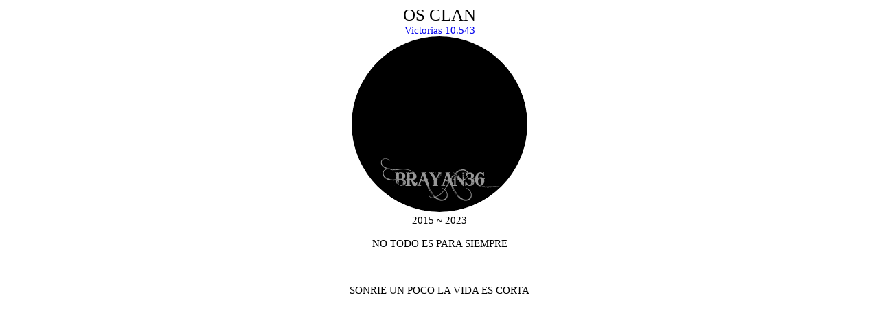

--- FILE ---
content_type: text/html; charset=UTF-8
request_url: https://agarz.com/es/clan/573
body_size: 465
content:
<!DOCTYPE html>
<html lang="es">
<head>
	<title>AgarZ Klan - 573</title>
    <meta charset="utf-8">
    <meta http-equiv="X-UA-Compatible" content="IE=edge">
    <meta name="viewport" content="width=device-width, initial-scale=1">
	<link rel="stylesheet" type="text/css" href="/css/rekor.css?1"/>
<style>
h3{
	font-family:Verdana;
}
a{
	text-decoration:none;
}
form{
	display:inline;
}
.clan_member{
	text-align:right;
	background-color:#0030ff3d;
	padding: 2px;
}
.banner{
	widtn:256px;
	height:256px;
	border-radius: 50%;
}
</style>	

<script>
function editDesc(){
	document.getElementById("desc_print").style.display="none";
	document.getElementById("desc_edit").style.display="table";
}
function editName(){
	document.getElementById("name_print").style.display="none";
	document.getElementById("name_edit").style.display="table";
}
function editBanner(){
	document.getElementById("banner_print").style.display="none";
	document.getElementById("banner_edit").style.display="table";
}
function editNameCancel(){
	document.getElementById("name_print").style.display="table";
	document.getElementById("name_edit").style.display="none";
}
function editBannerCancel(){
	document.getElementById("banner_print").style.display="table";
	document.getElementById("banner_edit").style.display="none";
}
</script>



</head>
<body>		<div style='margin:0px auto;display:table;font-family:fantasy;font-size:25px;text-align:center;'>
		OS CLAN 
	</div>
	<div style='margin:0px auto;display:table;font-family:Verdana;font-size:15px;text-align:center;'>
	<a href='//agarz.com/tr/573/bestclans_list'>Victorias 10.543</a>
	</div>		
	<div style='margin:0px auto;text-align:center;'><img src='//cdn.agarz.com/z_624100_xn36.png' class='banner'></div>
			<div style='margin:0px auto;display:table;font-family:Verdana;font-size:15px;text-align:center;'>
		2015 ~ 2023<br><br>NO TODO ES PARA SIEMPRE<br><br><br><br>SONRIE UN POCO LA VIDA ES CORTA<br>
		</div></body>
</html>

--- FILE ---
content_type: text/css
request_url: https://agarz.com/css/rekor.css?1
body_size: -178
content:
.div_rekor {
	background-color: #fd0;
	padding: 12px;
	margin: 12px auto;
	display: table;
	font-size: 24px;
	font-family: Verdana;
	text-align: center;
	border-radius: 5px;
}